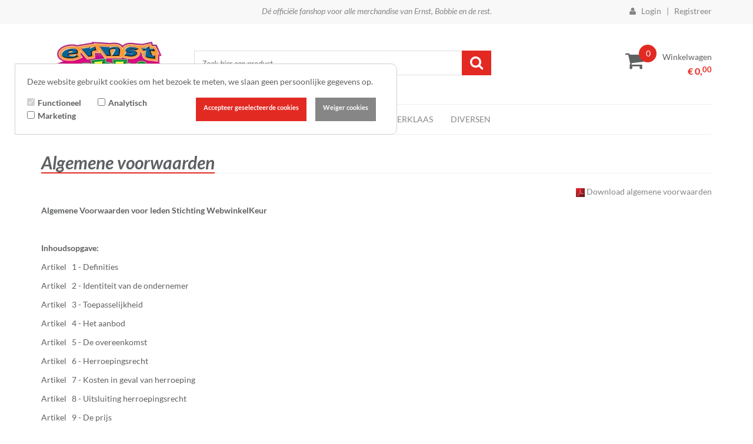

--- FILE ---
content_type: text/xml; charset="utf-8"
request_url: https://www.soepkippenshop.nl/website/Includes/AjaxFunctions/WebsiteAjaxHandler.php?Show=WebPage
body_size: 263
content:
<?xml version="1.0" encoding="utf-8" ?><xjx><cmd n="js"><![CDATA[$("#pageElementContainer").append("");]]></cmd><cmd n="js"><![CDATA[InitProtom(".PageElement:not(:first-child)");]]></cmd><cmd n="js"><![CDATA[$(".slick-slider").css("visibility", "visible"); $(".slick-slider").css("opacity", "1");]]></cmd><cmd n="js">$.fn.ContentInitializer().DoAfterLoadModularPage();</cmd><cmd n="js"><![CDATA[CSRF.SetToken("07e75006a4e5998f8c13365766feaded3de38b758c1c9a4212f44014c06bd623")]]></cmd></xjx>